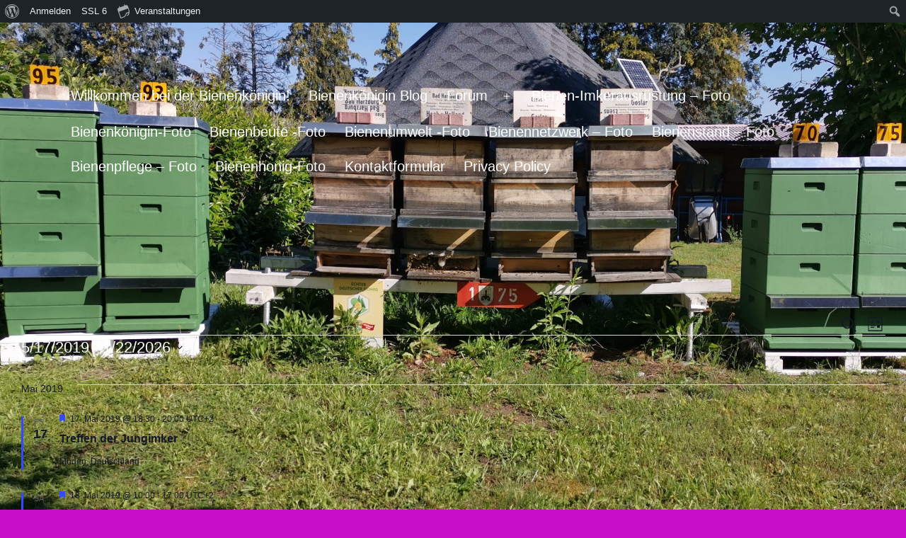

--- FILE ---
content_type: text/html; charset=UTF-8
request_url: https://1abieho.de/events/liste/?eventDisplay=past
body_size: 15256
content:
<!doctype html><html lang="de" ><head><meta charset="UTF-8" /><meta name="viewport" content="width=device-width, initial-scale=1.0" /><meta name='robots' content='index, follow, max-image-preview:large, max-snippet:-1, max-video-preview:-1' /><link media="all" href="https://1abieho.de/wp-content/cache/autoptimize/css/autoptimize_b1588191cba9926ec97b39b85fd90ceb.css" rel="stylesheet"><link media="print" href="https://1abieho.de/wp-content/cache/autoptimize/css/autoptimize_9c900892739fe6dcd4c088c15818dc7d.css" rel="stylesheet"><title>Vergangene Veranstaltungen aus 18. Mai 2019 &#8211; 17. Mai 2019 &#8211; _Bienenkoenigin</title><link rel="canonical" href="https://1abieho.de/events/" class="yoast-seo-meta-tag" /><meta property="og:locale" content="de_DE" class="yoast-seo-meta-tag" /><meta property="og:type" content="website" class="yoast-seo-meta-tag" /><meta property="og:title" content="Veranstaltungen Archiv - _Bienenkoenigin" class="yoast-seo-meta-tag" /><meta property="og:url" content="https://1abieho.de/events/" class="yoast-seo-meta-tag" /><meta property="og:site_name" content="_Bienenkoenigin" class="yoast-seo-meta-tag" /><meta name="twitter:card" content="summary_large_image" class="yoast-seo-meta-tag" /><meta name="twitter:site" content="@Bienenknigin1" class="yoast-seo-meta-tag" /> <script type="application/ld+json" class="yoast-schema-graph">{"@context":"https://schema.org","@graph":[{"@type":"CollectionPage","@id":"https://1abieho.de/events/","url":"https://1abieho.de/events/","name":"Veranstaltungen Archiv - _Bienenkoenigin","isPartOf":{"@id":"https://1abieho.de/#website"},"breadcrumb":{"@id":"https://1abieho.de/events/#breadcrumb"},"inLanguage":"de"},{"@type":"BreadcrumbList","@id":"https://1abieho.de/events/#breadcrumb","itemListElement":[{"@type":"ListItem","position":1,"name":"Startseite","item":"https://1abieho.de/"},{"@type":"ListItem","position":2,"name":"Veranstaltungen"}]},{"@type":"WebSite","@id":"https://1abieho.de/#website","url":"https://1abieho.de/","name":"_Bienenkoenigin","description":"Alles aus der Welt meiner Bienen auf www.1abieho.de","publisher":{"@id":"https://1abieho.de/#organization"},"potentialAction":[{"@type":"SearchAction","target":{"@type":"EntryPoint","urlTemplate":"https://1abieho.de/?s={search_term_string}"},"query-input":{"@type":"PropertyValueSpecification","valueRequired":true,"valueName":"search_term_string"}}],"inLanguage":"de"},{"@type":"Organization","@id":"https://1abieho.de/#organization","name":"_Bienenkoenigin","url":"https://1abieho.de/","logo":{"@type":"ImageObject","inLanguage":"de","@id":"https://1abieho.de/#/schema/logo/image/","url":"https://1abieho.de/wp-content/uploads/2019/03/cropped-cropped-IMG_6623.jpg","contentUrl":"https://1abieho.de/wp-content/uploads/2019/03/cropped-cropped-IMG_6623.jpg","width":512,"height":433,"caption":"_Bienenkoenigin"},"image":{"@id":"https://1abieho.de/#/schema/logo/image/"},"sameAs":["https://x.com/Bienenknigin1","https://www.instagram.com/_bienenkoenigin/"]}]}</script> <link rel="alternate" type="application/rss+xml" title="_Bienenkoenigin &raquo; Feed" href="https://1abieho.de/feed/" /><link rel="alternate" type="application/rss+xml" title="_Bienenkoenigin &raquo; Kommentar-Feed" href="https://1abieho.de/comments/feed/" /><link rel="alternate" type="text/calendar" title="_Bienenkoenigin &raquo; iCal Feed" href="https://1abieho.de/events/?ical=1" /><link rel="alternate" type="application/rss+xml" title="_Bienenkoenigin &raquo; Veranstaltungen-Feed" href="https://1abieho.de/events/feed/" /> <script type="text/javascript">var ajaxurl = 'https://1abieho.de/wp-admin/admin-ajax.php';</script> <link rel='stylesheet' id='wpo_min-header-0-css' href='https://1abieho.de/wp-content/cache/wpo-minify/1768955825/assets/wpo-minify-header-bb637033.min.css' media='all' /><link rel='stylesheet' id='wpo_min-header-1-css' href='https://1abieho.de/wp-content/cache/wpo-minify/1768955825/assets/wpo-minify-header-8d181664.min.css' media='print' /><link rel='stylesheet' id='wpo_min-header-2-css' href='https://1abieho.de/wp-content/cache/wpo-minify/1768955825/assets/wpo-minify-header-c7454082.min.css' media='all' /> <script id="wpo_min-header-2-js-extra">var photocrati_ajax = {"url":"https://1abieho.de/index.php?photocrati_ajax=1","rest_url":"https://1abieho.de/wp-json/","wp_home_url":"https://1abieho.de","wp_site_url":"https://1abieho.de","wp_root_url":"https://1abieho.de","wp_plugins_url":"https://1abieho.de/wp-content/plugins","wp_content_url":"https://1abieho.de/wp-content","wp_includes_url":"https://1abieho.de/wp-includes/","ngg_param_slug":"nggallery","rest_nonce":"68060ee9b9"};
//# sourceURL=wpo_min-header-2-js-extra</script> <link rel="https://api.w.org/" href="https://1abieho.de/wp-json/" /><link rel="EditURI" type="application/rsd+xml" title="RSD" href="https://1abieho.de/xmlrpc.php?rsd" /><meta name="generator" content="WordPress 6.9" /> <script type="text/javascript">var ajaxurl = 'https://1abieho.de/wp-admin/admin-ajax.php';</script> <meta name="tec-api-version" content="v1"><meta name="tec-api-origin" content="https://1abieho.de"><link rel="alternate" href="https://1abieho.de/wp-json/tribe/events/v1/" /><style id="custom-background-css">body.custom-background { background-color: #c90ec9; background-image: url("https://1abieho.de/wp-content/uploads/2022/09/IMG_20220603_130429_637-scaled.jpg"); background-position: left top; background-size: cover; background-repeat: no-repeat; background-attachment: fixed; }</style><link rel="icon" href="https://1abieho.de/wp-content/uploads/2019/03/cropped-IMG_6623-150x150.jpg" sizes="32x32" /><link rel="icon" href="https://1abieho.de/wp-content/uploads/2019/03/cropped-IMG_6623-300x300.jpg" sizes="192x192" /><link rel="apple-touch-icon" href="https://1abieho.de/wp-content/uploads/2019/03/cropped-IMG_6623-300x300.jpg" /><meta name="msapplication-TileImage" content="https://1abieho.de/wp-content/uploads/2019/03/cropped-IMG_6623-300x300.jpg" /></head><body class="bp-nouveau archive post-type-archive post-type-archive-tribe_events admin-bar no-customize-support custom-background wp-embed-responsive wp-theme-twentytwentyone tribe-events-page-template tribe-theme-twentytwentyone tribe-no-js tribe-filter-live is-dark-theme no-js hfeed has-main-navigation"><div id="wpadminbar" class="nojq nojs"><div class="quicklinks" id="wp-toolbar" role="navigation" aria-label="Werkzeugleiste"><ul role='menu' id='wp-admin-bar-root-default' class="ab-top-menu"><li role='group' id='wp-admin-bar-wp-logo' class="menupop"><div class="ab-item ab-empty-item" tabindex="0" role="menuitem" aria-expanded="false"><span class="ab-icon" aria-hidden="true"></span><span class="screen-reader-text">Über WordPress</span></div><div class="ab-sub-wrapper"><ul role='menu' id='wp-admin-bar-wp-logo-external' class="ab-sub-secondary ab-submenu"><li role='group' id='wp-admin-bar-wporg'><a class='ab-item' role="menuitem" href='https://de.wordpress.org/'>WordPress.org</a></li><li role='group' id='wp-admin-bar-documentation'><a class='ab-item' role="menuitem" href='https://wordpress.org/documentation/'>Dokumentation (engl.)</a></li><li role='group' id='wp-admin-bar-learn'><a class='ab-item' role="menuitem" href='https://learn.wordpress.org/?locale=de_DE'>Learn WordPress</a></li><li role='group' id='wp-admin-bar-support-forums'><a class='ab-item' role="menuitem" href='https://de.wordpress.org/support/'>Support</a></li><li role='group' id='wp-admin-bar-feedback'><a class='ab-item' role="menuitem" href='https://wordpress.org/support/forum/requests-and-feedback/'>Feedback</a></li></ul></div></li><li role='group' id='wp-admin-bar-bp-login'><a class='ab-item' role="menuitem" href='https://1abieho.de/wp-login.php?redirect_to=https%3A%2F%2F1abieho.de%2Fevents%2Fliste%2F%3FeventDisplay%3Dpast'>Anmelden</a></li><li role='group' id='wp-admin-bar-wple-ssl-health'><a class='ab-item' role="menuitem" href='https://1abieho.de/wp-admin/admin.php?page=wp_encryption_ssl_health' title='SSL Health'>SSL <span class="ab-label">6</span></a></li><li role='group' id='wp-admin-bar-tribe-events' class="menupop"><a class='ab-item' role="menuitem" aria-expanded="false" href='https://1abieho.de/events/'><div id="tec-events-ab-icon" class="ab-item tec-events-logo svg"></div>Veranstaltungen</a><div class="ab-sub-wrapper"><ul role='menu' id='wp-admin-bar-tribe-events-group' class="ab-submenu"><li role='group' id='wp-admin-bar-tribe-events-view-calendar'><a class='ab-item' role="menuitem" href='https://1abieho.de/events/'>Kalender anzeigen</a></li></ul></div></li></ul><ul role='menu' id='wp-admin-bar-top-secondary' class="ab-top-secondary ab-top-menu"><li role='group' id='wp-admin-bar-search' class="admin-bar-search"><div class="ab-item ab-empty-item" tabindex="-1" role="menuitem"><form action="https://1abieho.de/" method="get" id="adminbarsearch"><input class="adminbar-input" name="s" id="adminbar-search" type="text" value="" maxlength="150" /><label for="adminbar-search" class="screen-reader-text">Suchen</label><input type="submit" class="adminbar-button" value="Suchen" /></form></div></li></ul></div></div> <script type="text/javascript" id="bbp-swap-no-js-body-class">document.body.className = document.body.className.replace( 'bbp-no-js', 'bbp-js' );</script> <div id="page" class="site"> <a class="skip-link screen-reader-text" href="#content"> Zum Inhalt springen </a><header id="masthead" class="site-header has-menu"><div class="site-branding"><p class="screen-reader-text"><a href="https://1abieho.de/" rel="home">_Bienenkoenigin</a></p></div><nav id="site-navigation" class="primary-navigation" aria-label="Primäres Menü"><div class="menu-button-container"> <button id="primary-mobile-menu" class="button" aria-controls="primary-menu-list" aria-expanded="false"> <span class="dropdown-icon open">Menü <svg class="svg-icon" width="24" height="24" aria-hidden="true" role="img" focusable="false" viewBox="0 0 24 24" fill="none" xmlns="http://www.w3.org/2000/svg"><path fill-rule="evenodd" clip-rule="evenodd" d="M4.5 6H19.5V7.5H4.5V6ZM4.5 12H19.5V13.5H4.5V12ZM19.5 18H4.5V19.5H19.5V18Z" fill="currentColor"/></svg> </span> <span class="dropdown-icon close">Schließen <svg class="svg-icon" width="24" height="24" aria-hidden="true" role="img" focusable="false" viewBox="0 0 24 24" fill="none" xmlns="http://www.w3.org/2000/svg"><path fill-rule="evenodd" clip-rule="evenodd" d="M12 10.9394L5.53033 4.46973L4.46967 5.53039L10.9393 12.0001L4.46967 18.4697L5.53033 19.5304L12 13.0607L18.4697 19.5304L19.5303 18.4697L13.0607 12.0001L19.5303 5.53039L18.4697 4.46973L12 10.9394Z" fill="currentColor"/></svg> </span> </button></div><div class="primary-menu-container"><ul id="primary-menu-list" class="menu-wrapper"><li id="menu-item-222" class="menu-item menu-item-type-post_type menu-item-object-page menu-item-home menu-item-222"><a href="https://1abieho.de/">Willkommen bei der Bienenkönigin!</a></li><li id="menu-item-364" class="menu-item menu-item-type-post_type menu-item-object-page current_page_parent menu-item-364"><a href="https://1abieho.de/www-1abieho-de/hier-der-_bienenkoenigin-blog/">Bienenkönigin Blog</a></li><li id="menu-item-597" class="menu-item menu-item-type-post_type menu-item-object-page menu-item-has-children menu-item-597"><a target="_blank" href="https://1abieho.de/forum/">Forum</a><button class="sub-menu-toggle" aria-expanded="false" onClick="twentytwentyoneExpandSubMenu(this)"><span class="icon-plus"><svg class="svg-icon" width="18" height="18" aria-hidden="true" role="img" focusable="false" viewBox="0 0 24 24" fill="none" xmlns="http://www.w3.org/2000/svg"><path fill-rule="evenodd" clip-rule="evenodd" d="M18 11.2h-5.2V6h-1.6v5.2H6v1.6h5.2V18h1.6v-5.2H18z" fill="currentColor"/></svg></span><span class="icon-minus"><svg class="svg-icon" width="18" height="18" aria-hidden="true" role="img" focusable="false" viewBox="0 0 24 24" fill="none" xmlns="http://www.w3.org/2000/svg"><path fill-rule="evenodd" clip-rule="evenodd" d="M6 11h12v2H6z" fill="currentColor"/></svg></span><span class="screen-reader-text">Menü öffnen</span></button><ul class="sub-menu"><li id="menu-item-1599" class="menu-item menu-item-type-post_type menu-item-object-buddypress menu-item-1599"><a href="https://1abieho.de/mitglieder/">Mitglieder</a></li><li id="menu-item-1598" class="menu-item menu-item-type-post_type menu-item-object-buddypress menu-item-1598"><a href="https://1abieho.de/aktivitaet/">Aktivität</a></li></ul></li><li id="menu-item-516" class="menu-item menu-item-type-post_type menu-item-object-page menu-item-516"><a href="https://1abieho.de/www-1abieho-de/bienen-imkerausruestung/">Bienen-Imkerausrüstung &#8211; Foto</a></li><li id="menu-item-366" class="menu-item menu-item-type-post_type menu-item-object-page menu-item-366"><a href="https://1abieho.de/www-1abieho-de/bienenkoenigin-3/">Bienenkönigin-Foto</a></li><li id="menu-item-372" class="menu-item menu-item-type-post_type menu-item-object-page menu-item-372"><a href="https://1abieho.de/www-1abieho-de/bienenbeute/">Bienenbeute -Foto</a></li><li id="menu-item-367" class="menu-item menu-item-type-post_type menu-item-object-page menu-item-367"><a href="https://1abieho.de/www-1abieho-de/bienenumwelt/">Bienenumwelt -Foto</a></li><li id="menu-item-369" class="menu-item menu-item-type-post_type menu-item-object-page menu-item-369"><a href="https://1abieho.de/www-1abieho-de/bienennetzwerk/">Bienennetzwerk &#8211; Foto</a></li><li id="menu-item-370" class="menu-item menu-item-type-post_type menu-item-object-page menu-item-370"><a href="https://1abieho.de/www-1abieho-de/bienenstand/">Bienenstand &#8211; Foto</a></li><li id="menu-item-371" class="menu-item menu-item-type-post_type menu-item-object-page menu-item-371"><a href="https://1abieho.de/www-1abieho-de/bienenpflege/">Bienenpflege &#8211; Foto</a></li><li id="menu-item-596" class="menu-item menu-item-type-post_type menu-item-object-page menu-item-596"><a href="https://1abieho.de/www-1abieho-de/bienenhonig-foto/">Bienenhonig-Foto</a></li><li id="menu-item-365" class="menu-item menu-item-type-post_type menu-item-object-page menu-item-365"><a href="https://1abieho.de/www-1abieho-de/kontaktformular-z-b-fuer-deine-anregungen/">Kontaktformular</a></li><li id="menu-item-368" class="menu-item menu-item-type-post_type menu-item-object-page menu-item-privacy-policy menu-item-368"><a rel="privacy-policy" href="https://1abieho.de/www-1abieho-de/bienenumwelt/privacy-policy/">Privacy Policy</a></li></ul></div></nav></header><div id="content" class="site-content"><div id="primary" class="content-area"><main id="main" class="site-main"><div
 class="tribe-common tribe-events tribe-events-view tribe-events-view--list" 	data-js="tribe-events-view"
 data-view-rest-url="https://1abieho.de/wp-json/tribe/views/v2/html"
 data-view-rest-method="GET"
 data-view-manage-url="1"
 data-view-breakpoint-pointer="534461a7-7c86-4b87-bc33-29becda45f00"
 role="main"><section class="tribe-common-l-container tribe-events-l-container"><div
 class="tribe-events-view-loader tribe-common-a11y-hidden"
 role="alert"
 aria-live="polite"
> <span class="tribe-events-view-loader__text tribe-common-a11y-visual-hide"> 2 Veranstaltungen gefunden. </span><div class="tribe-events-view-loader__dots tribe-common-c-loader"> <svg
 class="tribe-common-c-svgicon tribe-common-c-svgicon--dot tribe-common-c-loader__dot tribe-common-c-loader__dot--first" 	aria-hidden="true"
 viewBox="0 0 15 15"
 xmlns="http://www.w3.org/2000/svg"
> <circle cx="7.5" cy="7.5" r="7.5"/> </svg> <svg
 class="tribe-common-c-svgicon tribe-common-c-svgicon--dot tribe-common-c-loader__dot tribe-common-c-loader__dot--second" 	aria-hidden="true"
 viewBox="0 0 15 15"
 xmlns="http://www.w3.org/2000/svg"
> <circle cx="7.5" cy="7.5" r="7.5"/> </svg> <svg
 class="tribe-common-c-svgicon tribe-common-c-svgicon--dot tribe-common-c-loader__dot tribe-common-c-loader__dot--third" 	aria-hidden="true"
 viewBox="0 0 15 15"
 xmlns="http://www.w3.org/2000/svg"
> <circle cx="7.5" cy="7.5" r="7.5"/> </svg></div></div> <script type="application/ld+json">[{"@context":"http://schema.org","@type":"Event","name":"Treffen der Jungimker","description":"&lt;p&gt;Treffen der Jungimker - Imkerverein Meinersen&lt;/p&gt;\\n","url":"https://1abieho.de/event/treffen-der-jungimker/","eventAttendanceMode":"https://schema.org/OfflineEventAttendanceMode","eventStatus":"https://schema.org/EventScheduled","startDate":"2019-05-17T18:30:00+02:00","endDate":"2019-05-17T20:00:00+02:00","location":{"@type":"Place","name":"Ohne Titel","description":"","url":"","address":{"@type":"PostalAddress","addressLocality":"M\u00fcden","addressCountry":"Deutschland"},"telephone":"","sameAs":""},"organizer":{"@type":"Person","name":"Imkerverein Meinersen","description":"","url":"","telephone":"","email":"","sameAs":""},"performer":"Organization"},{"@context":"http://schema.org","@type":"Event","name":"Info &#8211; Honiglehrgang weitere Praxis","description":"&lt;p&gt;Honiglehrgang weitere Praxis - Imkerverein Meinersen &nbsp; &nbsp;&lt;/p&gt;\\n","url":"https://1abieho.de/event/info-honiglehrgang-weitere-praxis/","eventAttendanceMode":"https://schema.org/OfflineEventAttendanceMode","eventStatus":"https://schema.org/EventScheduled","startDate":"2019-05-18T10:00:00+02:00","endDate":"2019-05-18T17:00:00+02:00","location":{"@type":"Place","name":"Wesendorf","description":"","url":"","address":{"@type":"PostalAddress","addressLocality":"Wesendorf"},"telephone":"","sameAs":""},"organizer":{"@type":"Person","name":"Imkerverein Meinersen","description":"","url":"","telephone":"","email":"","sameAs":""},"performer":"Organization"}]</script> <script data-js="tribe-events-view-data" type="application/json">{"slug":"list","prev_url":"","next_url":"https:\/\/1abieho.de\/events\/liste\/","view_class":"Tribe\\Events\\Views\\V2\\Views\\List_View","view_slug":"list","view_label":"Liste","title":"Veranstaltungen Archiv - _Bienenkoenigin","events":[489,497],"url":"https:\/\/1abieho.de\/events\/liste\/?eventDisplay=past","url_event_date":false,"bar":{"keyword":"","date":""},"today":"2026-01-22 00:00:00","now":"2026-01-22 21:01:29","home_url":"https:\/\/1abieho.de","rest_url":"https:\/\/1abieho.de\/wp-json\/tribe\/views\/v2\/html","rest_method":"GET","rest_nonce":"","should_manage_url":true,"today_url":"https:\/\/1abieho.de\/events\/liste\/","today_title":"Klicke, um das heutige Datum auszuw\u00e4hlen","today_label":"Heute","prev_label":"","next_label":"","date_formats":{"compact":"n\/j\/Y","month_and_year_compact":"n\/j\/Y","month_and_year":"F Y","time_range_separator":" - ","date_time_separator":" @ "},"messages":[],"start_of_week":"1","header_title":"","header_title_element":"h1","content_title":"","breadcrumbs":[],"backlink":false,"before_events":"","after_events":"\n<!--\nThis calendar is powered by The Events Calendar.\nhttp:\/\/evnt.is\/18wn\n-->\n","display_events_bar":true,"disable_event_search":false,"live_refresh":true,"ical":{"display_link":true,"link":{"url":"https:\/\/1abieho.de\/events\/liste\/?eventDisplay=past&#038;ical=1","text":"Veranstaltungen als iCal exportieren","title":"Diese Funktion verwenden, um Kalenderdaten mit Google Kalender, Apple iCal und kompatiblen Apps zu teilen"}},"container_classes":["tribe-common","tribe-events","tribe-events-view","tribe-events-view--list"],"container_data":[],"is_past":true,"breakpoints":{"xsmall":500,"medium":768,"full":960},"breakpoint_pointer":"534461a7-7c86-4b87-bc33-29becda45f00","is_initial_load":true,"public_views":{"list":{"view_class":"Tribe\\Events\\Views\\V2\\Views\\List_View","view_url":"https:\/\/1abieho.de\/events\/liste\/","view_label":"Liste","aria_label":"Zeige Veranstaltungen in der Liste Ansicht"},"month":{"view_class":"Tribe\\Events\\Views\\V2\\Views\\Month_View","view_url":"https:\/\/1abieho.de\/events\/monat\/","view_label":"Monat","aria_label":"Zeige Veranstaltungen in der Monat Ansicht"},"day":{"view_class":"Tribe\\Events\\Views\\V2\\Views\\Day_View","view_url":"https:\/\/1abieho.de\/events\/heute\/","view_label":"Tag","aria_label":"Zeige Veranstaltungen in der Tag Ansicht"}},"show_latest_past":true,"past":false,"show_now":false,"now_label":"Heute","now_label_mobile":"Heute","show_end":true,"selected_start_datetime":"2019-05-17","selected_start_date_mobile":"5\/17\/2019","selected_start_date_label":"17. Mai 2019","selected_end_datetime":"2026-01-22","selected_end_date_mobile":"1\/22\/2026","selected_end_date_label":"Heute","datepicker_date":"5\/17\/2019","subscribe_links":{"gcal":{"label":"Google Kalender","single_label":"Zu Google Kalender hinzuf\u00fcgen","visible":true,"block_slug":"hasGoogleCalendar"},"ical":{"label":"iCalendar","single_label":"Zu iCalendar hinzuf\u00fcgen","visible":true,"block_slug":"hasiCal"},"outlook-365":{"label":"Outlook 365","single_label":"Outlook 365","visible":true,"block_slug":"hasOutlook365"},"outlook-live":{"label":"Outlook Live","single_label":"Outlook Live","visible":true,"block_slug":"hasOutlookLive"},"ics":{"label":".ics-Datei exportieren","single_label":".ics-Datei exportieren","visible":true,"block_slug":null},"outlook-ics":{"label":"Exportiere Outlook .ics Datei","single_label":"Exportiere Outlook .ics Datei","visible":true,"block_slug":null}},"_context":{"slug":"list"},"text":"Wird geladen\u00a0\u2026","classes":["tribe-common-c-loader__dot","tribe-common-c-loader__dot--third"]}</script> <header  class="tribe-events-header tribe-events-header--has-event-search" ><div
 class="tribe-events-header__events-bar tribe-events-c-events-bar tribe-events-c-events-bar--border" 	data-js="tribe-events-events-bar"
><h2 class="tribe-common-a11y-visual-hide"> Veranstaltungen Suche und Ansichten, Navigation</h2> <button
 class="tribe-events-c-events-bar__search-button"
 aria-controls="tribe-events-search-container"
 aria-expanded="false"
 data-js="tribe-events-search-button"
> <svg
 class="tribe-common-c-svgicon tribe-common-c-svgicon--search tribe-events-c-events-bar__search-button-icon-svg" 	aria-hidden="true"
 viewBox="0 0 16 16"
 xmlns="http://www.w3.org/2000/svg"
> <path fill-rule="evenodd" clip-rule="evenodd" d="M11.164 10.133L16 14.97 14.969 16l-4.836-4.836a6.225 6.225 0 01-3.875 1.352 6.24 6.24 0 01-4.427-1.832A6.272 6.272 0 010 6.258 6.24 6.24 0 011.831 1.83 6.272 6.272 0 016.258 0c1.67 0 3.235.658 4.426 1.831a6.272 6.272 0 011.832 4.427c0 1.422-.48 2.773-1.352 3.875zM6.258 1.458c-1.28 0-2.49.498-3.396 1.404-1.866 1.867-1.866 4.925 0 6.791a4.774 4.774 0 003.396 1.405c1.28 0 2.489-.498 3.395-1.405 1.867-1.866 1.867-4.924 0-6.79a4.774 4.774 0 00-3.395-1.405z"/> </svg> <span class="tribe-events-c-events-bar__search-button-text tribe-common-a11y-visual-hide"> Suche </span> </button><div
 class="tribe-events-c-events-bar__search-container"
 id="tribe-events-search-container"
 data-js="tribe-events-search-container"
 ><div
 class="tribe-events-c-events-bar__search"
 id="tribe-events-events-bar-search"
 data-js="tribe-events-events-bar-search"
><form
 class="tribe-events-c-search tribe-events-c-events-bar__search-form"
 method="get"
 data-js="tribe-events-view-form"
 role="search"
 > <input type="hidden" name="tribe-events-views[url]" value="https://1abieho.de/events/liste/?eventDisplay=past" /><div class="tribe-events-c-search__input-group"><div
 class="tribe-common-form-control-text tribe-events-c-search__input-control tribe-events-c-search__input-control--keyword"
 data-js="tribe-events-events-bar-input-control"
> <label class="tribe-common-form-control-text__label" for="tribe-events-events-bar-keyword"> Bitte Schlüsselwort eingeben. Suche nach Veranstaltungen Schlüsselwort. </label> <input
 class="tribe-common-form-control-text__input tribe-events-c-search__input"
 data-js="tribe-events-events-bar-input-control-input"
 type="text"
 id="tribe-events-events-bar-keyword"
 name="tribe-events-views[tribe-bar-search]"
 value=""
 placeholder="Suche nach Veranstaltungen"
 aria-label="Bitte Schlüsselwort eingeben. Suche nach Veranstaltungen Schlüsselwort."
 /> <svg
 class="tribe-common-c-svgicon tribe-common-c-svgicon--search tribe-events-c-search__input-control-icon-svg" 	aria-hidden="true"
 viewBox="0 0 16 16"
 xmlns="http://www.w3.org/2000/svg"
> <path fill-rule="evenodd" clip-rule="evenodd" d="M11.164 10.133L16 14.97 14.969 16l-4.836-4.836a6.225 6.225 0 01-3.875 1.352 6.24 6.24 0 01-4.427-1.832A6.272 6.272 0 010 6.258 6.24 6.24 0 011.831 1.83 6.272 6.272 0 016.258 0c1.67 0 3.235.658 4.426 1.831a6.272 6.272 0 011.832 4.427c0 1.422-.48 2.773-1.352 3.875zM6.258 1.458c-1.28 0-2.49.498-3.396 1.404-1.866 1.867-1.866 4.925 0 6.791a4.774 4.774 0 003.396 1.405c1.28 0 2.489-.498 3.395-1.405 1.867-1.866 1.867-4.924 0-6.79a4.774 4.774 0 00-3.395-1.405z"/> </svg></div></div> <button
 class="tribe-common-c-btn tribe-events-c-search__button"
 type="submit"
 name="submit-bar"
> Suche Veranstaltungen</button></form></div></div><div class="tribe-events-c-events-bar__views"><h3 class="tribe-common-a11y-visual-hide"> Veranstaltung Ansichten-Navigation</h3><div  class="tribe-events-c-view-selector tribe-events-c-view-selector--labels tribe-events-c-view-selector--tabs"  data-js="tribe-events-view-selector"> <button
 class="tribe-events-c-view-selector__button tribe-common-c-btn__clear"
 data-js="tribe-events-view-selector-button"
 aria-current="true"
 aria-description="Kalenderansicht auswählen"
 > <span class="tribe-events-c-view-selector__button-icon"> <svg
 class="tribe-common-c-svgicon tribe-common-c-svgicon--list tribe-events-c-view-selector__button-icon-svg" 	aria-hidden="true"
 viewBox="0 0 19 19"
 xmlns="http://www.w3.org/2000/svg"
> <path fill-rule="evenodd" clip-rule="evenodd" d="M.451.432V17.6c0 .238.163.432.364.432H18.12c.2 0 .364-.194.364-.432V.432c0-.239-.163-.432-.364-.432H.815c-.2 0-.364.193-.364.432zm.993.81h16.024V3.56H1.444V1.24zM17.468 3.56H1.444v13.227h16.024V3.56z" class="tribe-common-c-svgicon__svg-fill"/> <g clip-path="url(#tribe-events-c-view-selector__button-icon-svg-0)" class="tribe-common-c-svgicon__svg-fill"> <path fill-rule="evenodd" clip-rule="evenodd" d="M11.831 4.912v1.825c0 .504.409.913.913.913h1.825a.913.913 0 00.912-.913V4.912A.913.913 0 0014.57 4h-1.825a.912.912 0 00-.913.912z"/> <path d="M8.028 7.66a.449.449 0 00.446-.448v-.364c0-.246-.2-.448-.446-.448h-4.13a.449.449 0 00-.447.448v.364c0 .246.201.448.447.448h4.13zM9.797 5.26a.449.449 0 00.447-.448v-.364c0-.246-.201-.448-.447-.448h-5.9a.449.449 0 00-.446.448v.364c0 .246.201.448.447.448h5.9z"/> </g> <g clip-path="url(#tribe-events-c-view-selector__button-icon-svg-1)" class="tribe-common-c-svgicon__svg-fill"> <path fill-rule="evenodd" clip-rule="evenodd" d="M11.831 10.912v1.825c0 .505.409.913.913.913h1.825a.913.913 0 00.912-.912v-1.825A.913.913 0 0014.57 10h-1.825a.912.912 0 00-.913.912z"/> <path d="M8.028 13.66a.449.449 0 00.446-.448v-.364c0-.246-.2-.448-.446-.448h-4.13a.449.449 0 00-.447.448v.364c0 .246.201.448.447.448h4.13zM9.797 11.26a.449.449 0 00.447-.448v-.364c0-.246-.201-.448-.447-.448h-5.9a.449.449 0 00-.446.448v.364c0 .246.201.448.447.448h5.9z"/> </g> <defs> <clipPath id="tribe-events-c-view-selector__button-icon-svg-0"> <path transform="translate(3.451 4)" d="M0 0h13v4H0z"/> </clipPath> <clipPath id="tribe-events-c-view-selector__button-icon-svg-1"> <path transform="translate(3.451 10)" d="M0 0h13v4H0z"/> </clipPath> </defs> </svg> </span> <span class="tribe-events-c-view-selector__button-text tribe-common-a11y-visual-hide"> Liste </span> <svg
 class="tribe-common-c-svgicon tribe-common-c-svgicon--caret-down tribe-events-c-view-selector__button-icon-caret-svg" 	aria-hidden="true"
 viewBox="0 0 10 7"
 xmlns="http://www.w3.org/2000/svg"
> <path fill-rule="evenodd" clip-rule="evenodd" d="M1.008.609L5 4.6 8.992.61l.958.958L5 6.517.05 1.566l.958-.958z" class="tribe-common-c-svgicon__svg-fill"/> </svg> </button><div
 class="tribe-events-c-view-selector__content"
 id="tribe-events-view-selector-content"
 data-js="tribe-events-view-selector-list-container"
><ul class="tribe-events-c-view-selector__list"><li
 class="tribe-events-c-view-selector__list-item tribe-events-c-view-selector__list-item--list tribe-events-c-view-selector__list-item--active" > <a
 href="https://1abieho.de/events/liste/"
 class="tribe-events-c-view-selector__list-item-link"
 data-js="tribe-events-view-link"
 aria-label="Zeige Veranstaltungen in der Liste Ansicht"
 aria-current="true"
 > <span class="tribe-events-c-view-selector__list-item-icon"> <svg
 class="tribe-common-c-svgicon tribe-common-c-svgicon--list tribe-events-c-view-selector__list-item-icon-svg" 	aria-hidden="true"
 viewBox="0 0 19 19"
 xmlns="http://www.w3.org/2000/svg"
> <path fill-rule="evenodd" clip-rule="evenodd" d="M.451.432V17.6c0 .238.163.432.364.432H18.12c.2 0 .364-.194.364-.432V.432c0-.239-.163-.432-.364-.432H.815c-.2 0-.364.193-.364.432zm.993.81h16.024V3.56H1.444V1.24zM17.468 3.56H1.444v13.227h16.024V3.56z" class="tribe-common-c-svgicon__svg-fill"/> <g clip-path="url(#tribe-events-c-view-selector__list-item-icon-svg-0)" class="tribe-common-c-svgicon__svg-fill"> <path fill-rule="evenodd" clip-rule="evenodd" d="M11.831 4.912v1.825c0 .504.409.913.913.913h1.825a.913.913 0 00.912-.913V4.912A.913.913 0 0014.57 4h-1.825a.912.912 0 00-.913.912z"/> <path d="M8.028 7.66a.449.449 0 00.446-.448v-.364c0-.246-.2-.448-.446-.448h-4.13a.449.449 0 00-.447.448v.364c0 .246.201.448.447.448h4.13zM9.797 5.26a.449.449 0 00.447-.448v-.364c0-.246-.201-.448-.447-.448h-5.9a.449.449 0 00-.446.448v.364c0 .246.201.448.447.448h5.9z"/> </g> <g clip-path="url(#tribe-events-c-view-selector__list-item-icon-svg-1)" class="tribe-common-c-svgicon__svg-fill"> <path fill-rule="evenodd" clip-rule="evenodd" d="M11.831 10.912v1.825c0 .505.409.913.913.913h1.825a.913.913 0 00.912-.912v-1.825A.913.913 0 0014.57 10h-1.825a.912.912 0 00-.913.912z"/> <path d="M8.028 13.66a.449.449 0 00.446-.448v-.364c0-.246-.2-.448-.446-.448h-4.13a.449.449 0 00-.447.448v.364c0 .246.201.448.447.448h4.13zM9.797 11.26a.449.449 0 00.447-.448v-.364c0-.246-.201-.448-.447-.448h-5.9a.449.449 0 00-.446.448v.364c0 .246.201.448.447.448h5.9z"/> </g> <defs> <clipPath id="tribe-events-c-view-selector__list-item-icon-svg-0"> <path transform="translate(3.451 4)" d="M0 0h13v4H0z"/> </clipPath> <clipPath id="tribe-events-c-view-selector__list-item-icon-svg-1"> <path transform="translate(3.451 10)" d="M0 0h13v4H0z"/> </clipPath> </defs> </svg> </span> <span class="tribe-events-c-view-selector__list-item-text"> Liste </span> </a></li><li
 class="tribe-events-c-view-selector__list-item tribe-events-c-view-selector__list-item--month" > <a
 href="https://1abieho.de/events/monat/"
 class="tribe-events-c-view-selector__list-item-link"
 data-js="tribe-events-view-link"
 aria-label="Zeige Veranstaltungen in der Monat Ansicht"
 > <span class="tribe-events-c-view-selector__list-item-icon"> <svg
 class="tribe-common-c-svgicon tribe-common-c-svgicon--month tribe-events-c-view-selector__list-item-icon-svg" 	aria-hidden="true"
 viewBox="0 0 18 19"
 xmlns="http://www.w3.org/2000/svg"
> <path fill-rule="evenodd" clip-rule="evenodd" d="M0 .991v17.04c0 .236.162.428.361.428h17.175c.2 0 .361-.192.361-.429V.991c0-.237-.162-.428-.361-.428H.36C.161.563 0 .754 0 .99zm.985.803H16.89v2.301H.985v-2.3zM16.89 5.223H.985v12H16.89v-12zM6.31 7.366v.857c0 .237.192.429.429.429h.857a.429.429 0 00.428-.429v-.857a.429.429 0 00-.428-.429H6.74a.429.429 0 00-.429.429zm3.429.857v-.857c0-.237.191-.429.428-.429h.857c.237 0 .429.192.429.429v.857a.429.429 0 01-.429.429h-.857a.429.429 0 01-.428-.429zm3.428-.857v.857c0 .237.192.429.429.429h.857a.429.429 0 00.428-.429v-.857a.429.429 0 00-.428-.429h-.857a.429.429 0 00-.429.429zm-6.857 4.286v-.858c0-.236.192-.428.429-.428h.857c.236 0 .428.192.428.428v.858a.429.429 0 01-.428.428H6.74a.429.429 0 01-.429-.428zm3.429-.858v.858c0 .236.191.428.428.428h.857a.429.429 0 00.429-.428v-.858a.429.429 0 00-.429-.428h-.857a.428.428 0 00-.428.428zm3.428.858v-.858c0-.236.192-.428.429-.428h.857c.236 0 .428.192.428.428v.858a.429.429 0 01-.428.428h-.857a.429.429 0 01-.429-.428zm-10.286-.858v.858c0 .236.192.428.429.428h.857a.429.429 0 00.429-.428v-.858a.429.429 0 00-.429-.428h-.857a.429.429 0 00-.429.428zm0 4.286v-.857c0-.237.192-.429.429-.429h.857c.237 0 .429.192.429.429v.857a.429.429 0 01-.429.429h-.857a.429.429 0 01-.429-.429zm3.429-.857v.857c0 .237.192.429.429.429h.857a.429.429 0 00.428-.429v-.857a.429.429 0 00-.428-.429H6.74a.429.429 0 00-.429.429zm3.429.857v-.857c0-.237.191-.429.428-.429h.857c.237 0 .429.192.429.429v.857a.429.429 0 01-.429.429h-.857a.429.429 0 01-.428-.429z" class="tribe-common-c-svgicon__svg-fill"/> </svg> </span> <span class="tribe-events-c-view-selector__list-item-text"> Monat </span> </a></li><li
 class="tribe-events-c-view-selector__list-item tribe-events-c-view-selector__list-item--day" > <a
 href="https://1abieho.de/events/heute/"
 class="tribe-events-c-view-selector__list-item-link"
 data-js="tribe-events-view-link"
 aria-label="Zeige Veranstaltungen in der Tag Ansicht"
 > <span class="tribe-events-c-view-selector__list-item-icon"> <svg
 class="tribe-common-c-svgicon tribe-common-c-svgicon--day tribe-events-c-view-selector__list-item-icon-svg" 	aria-hidden="true"
 viewBox="0 0 19 18"
 xmlns="http://www.w3.org/2000/svg"
> <path fill-rule="evenodd" clip-rule="evenodd" d="M.363 17.569V.43C.363.193.526 0 .726 0H18c.201 0 .364.193.364.431V17.57c0 .238-.163.431-.364.431H.726c-.2 0-.363-.193-.363-.431zm16.985-16.33H1.354v2.314h15.994V1.24zM1.354 4.688h15.994v12.07H1.354V4.687zm11.164 9.265v-1.498c0-.413.335-.748.748-.748h1.498c.413 0 .748.335.748.748v1.498a.749.749 0 01-.748.748h-1.498a.749.749 0 01-.748-.748z" class="tribe-common-c-svgicon__svg-fill"/> </svg> </span> <span class="tribe-events-c-view-selector__list-item-text"> Tag </span> </a></li></ul></div></div></div></div><div class="tribe-events-header__content-title"><h1 class="screen-reader-text tec-a11y-title-hidden">Veranstaltungen</h1></div><div class="tribe-events-c-top-bar tribe-events-header__top-bar"><nav class="tribe-events-c-top-bar__nav tribe-common-a11y-hidden" aria-label="Top Veranstaltungen list pagination"><ul class="tribe-events-c-top-bar__nav-list"><li class="tribe-events-c-top-bar__nav-list-item"> <button
 class="tribe-common-c-btn-icon tribe-common-c-btn-icon--caret-left tribe-events-c-top-bar__nav-link tribe-events-c-top-bar__nav-link--prev"
 aria-label="Vorherige Veranstaltungen"
 title="Vorherige Veranstaltungen"
 disabled
 > <svg
 class="tribe-common-c-svgicon tribe-common-c-svgicon--caret-left tribe-common-c-btn-icon__icon-svg tribe-events-c-top-bar__nav-link-icon-svg" 	aria-hidden="true"
 viewBox="0 0 10 16"
 xmlns="http://www.w3.org/2000/svg"
> <path d="M9.7 14.4l-1.5 1.5L.3 8 8.2.1l1.5 1.5L3.3 8l6.4 6.4z"/> </svg> </button></li><li class="tribe-events-c-top-bar__nav-list-item"> <a
 href="https://1abieho.de/events/liste/"
 class="tribe-common-c-btn-icon tribe-common-c-btn-icon--caret-right tribe-events-c-top-bar__nav-link tribe-events-c-top-bar__nav-link--next"
 aria-label="Nächste Veranstaltungen"
 title="Nächste Veranstaltungen"
 data-js="tribe-events-view-link"
 > <svg
 class="tribe-common-c-svgicon tribe-common-c-svgicon--caret-right tribe-common-c-btn-icon__icon-svg tribe-events-c-top-bar__nav-link-icon-svg" 	aria-hidden="true"
 viewBox="0 0 10 16"
 xmlns="http://www.w3.org/2000/svg"
> <path d="M.3 1.6L1.8.1 9.7 8l-7.9 7.9-1.5-1.5L6.7 8 .3 1.6z"/> </svg> </a></li></ul></nav> <a
 href="https://1abieho.de/events/liste/"
 class="tribe-common-c-btn-border-small tribe-events-c-top-bar__today-button tribe-common-a11y-hidden"
 data-js="tribe-events-view-link"
 aria-description="Klicke, um das heutige Datum auszuwählen"
> Heute</a><div class="tribe-events-c-top-bar__datepicker"> <button
 class="tribe-common-c-btn__clear tribe-common-h3 tribe-common-h--alt tribe-events-c-top-bar__datepicker-button"
 data-js="tribe-events-top-bar-datepicker-button"
 type="button"
 aria-description="Klicke zum Umschalten des Datumwählers"
 > <time
 datetime="2019-05-17"
 class="tribe-events-c-top-bar__datepicker-time"
 > <span class="tribe-events-c-top-bar__datepicker-mobile"> 5/17/2019 </span> <span class="tribe-events-c-top-bar__datepicker-desktop tribe-common-a11y-hidden"> 17. Mai 2019 </span> </time> <span class="tribe-events-c-top-bar__datepicker-separator"> - </span> <time
 datetime="2026-01-22"
 class="tribe-events-c-top-bar__datepicker-time"
 > <span class="tribe-events-c-top-bar__datepicker-mobile"> 1/22/2026 </span> <span class="tribe-events-c-top-bar__datepicker-desktop tribe-common-a11y-hidden"> Heute </span> </time> <svg
 class="tribe-common-c-svgicon tribe-common-c-svgicon--caret-down tribe-events-c-top-bar__datepicker-button-icon-svg" 	aria-hidden="true"
 viewBox="0 0 10 7"
 xmlns="http://www.w3.org/2000/svg"
> <path fill-rule="evenodd" clip-rule="evenodd" d="M1.008.609L5 4.6 8.992.61l.958.958L5 6.517.05 1.566l.958-.958z" class="tribe-common-c-svgicon__svg-fill"/> </svg> </button> <label
 class="tribe-events-c-top-bar__datepicker-label tribe-common-a11y-visual-hide"
 for="tribe-events-top-bar-date"
 > Datum wählen. </label> <input
 type="text"
 class="tribe-events-c-top-bar__datepicker-input tribe-common-a11y-visual-hide"
 data-js="tribe-events-top-bar-date"
 id="tribe-events-top-bar-date"
 name="tribe-events-views[tribe-bar-date]"
 value="5/17/2019"
 tabindex="-1"
 autocomplete="off"
 readonly="readonly"
 /><div class="tribe-events-c-top-bar__datepicker-container" data-js="tribe-events-top-bar-datepicker-container"></div> <template class="tribe-events-c-top-bar__datepicker-template-prev-icon"> <svg
 class="tribe-common-c-svgicon tribe-common-c-svgicon--caret-left tribe-events-c-top-bar__datepicker-nav-icon-svg" 	aria-hidden="true"
 viewBox="0 0 10 16"
 xmlns="http://www.w3.org/2000/svg"
> <path d="M9.7 14.4l-1.5 1.5L.3 8 8.2.1l1.5 1.5L3.3 8l6.4 6.4z"/> </svg> </template> <template class="tribe-events-c-top-bar__datepicker-template-next-icon"> <svg
 class="tribe-common-c-svgicon tribe-common-c-svgicon--caret-right tribe-events-c-top-bar__datepicker-nav-icon-svg" 	aria-hidden="true"
 viewBox="0 0 10 16"
 xmlns="http://www.w3.org/2000/svg"
> <path d="M.3 1.6L1.8.1 9.7 8l-7.9 7.9-1.5-1.5L6.7 8 .3 1.6z"/> </svg> </template></div><div class="tribe-events-c-top-bar__actions tribe-common-a11y-hidden"></div></div></header><ul
 class="tribe-events-calendar-list"
 aria-label="
 Liste der Veranstaltungen			"
 ><li class="tribe-events-calendar-list__month-separator"><h3> <time
 class="tribe-events-calendar-list__month-separator-text tribe-common-h7 tribe-common-h6--min-medium tribe-common-h--alt"
 > Mai 2019 </time></h3></li><li  class="tribe-common-g-row tribe-events-calendar-list__event-row tribe-events-calendar-list__event-row--featured" ><div  class="tribe-events-calendar-list__event-date-tag tribe-common-g-col post-489 tribe_events type-tribe_events status-publish hentry tag-austausch tag-bienen tag-kommunikation tag-pflege tag-schulung tag-wissen entry"  > <time class="tribe-events-calendar-list__event-date-tag-datetime" datetime="2019-05-17" aria-hidden="true"> <span class="tribe-events-calendar-list__event-date-tag-weekday"> Fr. </span> <span class="tribe-events-calendar-list__event-date-tag-daynum tribe-common-h5 tribe-common-h4--min-medium"> 17 </span> </time></div><div class="tribe-events-calendar-list__event-wrapper tribe-common-g-col"><article  class="tribe-events-calendar-list__event tribe-common-g-row tribe-common-g-row--gutters post-489 tribe_events type-tribe_events status-publish hentry tag-austausch tag-bienen tag-kommunikation tag-pflege tag-schulung tag-wissen entry" ><div class="tribe-events-calendar-list__event-details tribe-common-g-col"><header class="tribe-events-calendar-list__event-header"><h4 class="tribe-events-calendar-list__event-title tribe-common-h6 tribe-common-h4--min-medium"> <a
 href="https://1abieho.de/event/treffen-der-jungimker/"
 title="Treffen der Jungimker"
 rel="bookmark"
 class="tribe-events-calendar-list__event-title-link tribe-common-anchor-thin"
 > Treffen der Jungimker </a></h4><div class="tribe-events-calendar-list__event-datetime-wrapper tribe-common-b2"> <em class="tribe-events-calendar-list__event-datetime-featured-icon"> <svg
 class="tribe-common-c-svgicon tribe-common-c-svgicon--featured tribe-events-calendar-list__event-datetime-featured-icon-svg" 	aria-hidden="true"
 viewBox="0 0 8 10"
 xmlns="http://www.w3.org/2000/svg"
> <path fill-rule="evenodd" clip-rule="evenodd" d="M0 0h8v10L4.049 7.439 0 10V0z"/> </svg> </em> <span class="tribe-events-calendar-list__event-datetime-featured-text tribe-common-a11y-visual-hide"> Hervorgehoben</span> <time class="tribe-events-calendar-list__event-datetime" datetime="2019-05-17"> <span class="tribe-event-date-start">17. Mai 2019 @ 18:30</span> - <span class="tribe-event-time">20:00</span> <span class='timezone'> UTC+2 </span> </time></div> <address class="tribe-events-calendar-list__event-venue tribe-common-b2"> <span class="tribe-events-calendar-list__event-venue-title tribe-common-b2--bold"> </span> <span class="tribe-events-calendar-list__event-venue-address"> Müden, Deutschland </span> </address></header><div class="tribe-events-calendar-list__event-description tribe-common-b2 tribe-common-a11y-hidden"><p>Treffen der Jungimker - Imkerverein Meinersen</p></div></div></article></div></li><li  class="tribe-common-g-row tribe-events-calendar-list__event-row tribe-events-calendar-list__event-row--featured" ><div  class="tribe-events-calendar-list__event-date-tag tribe-common-g-col post-497 tribe_events type-tribe_events status-publish hentry tag-bienen tag-hege tag-imkerlehrgang tag-pflege tag-schulung entry"  > <time class="tribe-events-calendar-list__event-date-tag-datetime" datetime="2019-05-18" aria-hidden="true"> <span class="tribe-events-calendar-list__event-date-tag-weekday"> Sa. </span> <span class="tribe-events-calendar-list__event-date-tag-daynum tribe-common-h5 tribe-common-h4--min-medium"> 18 </span> </time></div><div class="tribe-events-calendar-list__event-wrapper tribe-common-g-col"><article  class="tribe-events-calendar-list__event tribe-common-g-row tribe-common-g-row--gutters post-497 tribe_events type-tribe_events status-publish hentry tag-bienen tag-hege tag-imkerlehrgang tag-pflege tag-schulung entry" ><div class="tribe-events-calendar-list__event-details tribe-common-g-col"><header class="tribe-events-calendar-list__event-header"><h4 class="tribe-events-calendar-list__event-title tribe-common-h6 tribe-common-h4--min-medium"> <a
 href="https://1abieho.de/event/info-honiglehrgang-weitere-praxis/"
 title="Info &#8211; Honiglehrgang weitere Praxis"
 rel="bookmark"
 class="tribe-events-calendar-list__event-title-link tribe-common-anchor-thin"
 > Info &#8211; Honiglehrgang weitere Praxis </a></h4><div class="tribe-events-calendar-list__event-datetime-wrapper tribe-common-b2"> <em class="tribe-events-calendar-list__event-datetime-featured-icon"> <svg
 class="tribe-common-c-svgicon tribe-common-c-svgicon--featured tribe-events-calendar-list__event-datetime-featured-icon-svg" 	aria-hidden="true"
 viewBox="0 0 8 10"
 xmlns="http://www.w3.org/2000/svg"
> <path fill-rule="evenodd" clip-rule="evenodd" d="M0 0h8v10L4.049 7.439 0 10V0z"/> </svg> </em> <span class="tribe-events-calendar-list__event-datetime-featured-text tribe-common-a11y-visual-hide"> Hervorgehoben</span> <time class="tribe-events-calendar-list__event-datetime" datetime="2019-05-18"> <span class="tribe-event-date-start">18. Mai 2019 @ 10:00</span> - <span class="tribe-event-time">17:00</span> <span class='timezone'> UTC+2 </span> </time></div> <address class="tribe-events-calendar-list__event-venue tribe-common-b2"> <span class="tribe-events-calendar-list__event-venue-title tribe-common-b2--bold"> Wesendorf </span> <span class="tribe-events-calendar-list__event-venue-address"> Wesendorf </span> </address></header><div class="tribe-events-calendar-list__event-description tribe-common-b2 tribe-common-a11y-hidden"><p>Honiglehrgang weitere Praxis - Imkerverein Meinersen &nbsp; &nbsp;</p></div></div></article></div></li></ul><nav class="tribe-events-calendar-list-nav tribe-events-c-nav" aria-label="Bottom Veranstaltungen list pagination"><ul class="tribe-events-c-nav__list"><li class="tribe-events-c-nav__list-item tribe-events-c-nav__list-item--prev"> <button
 class="tribe-events-c-nav__prev tribe-common-b2 tribe-common-b1--min-medium"
 aria-label="Vorherige Veranstaltungen"
 title="Vorherige Veranstaltungen"
 disabled
 > <svg
 class="tribe-common-c-svgicon tribe-common-c-svgicon--caret-left tribe-events-c-nav__prev-icon-svg" 	aria-hidden="true"
 viewBox="0 0 10 16"
 xmlns="http://www.w3.org/2000/svg"
> <path d="M9.7 14.4l-1.5 1.5L.3 8 8.2.1l1.5 1.5L3.3 8l6.4 6.4z"/> </svg> <span class="tribe-events-c-nav__prev-label"> Vorherige <span class="tribe-events-c-nav__prev-label-plural tribe-common-a11y-visual-hide">Veranstaltungen</span> </span> </button></li><li class="tribe-events-c-nav__list-item tribe-events-c-nav__list-item--today"> <a
 href="https://1abieho.de/events/liste/"
 class="tribe-events-c-nav__today tribe-common-b2"
 data-js="tribe-events-view-link"
 aria-label="Klicke, um das heutige Datum auszuwählen"
 title="Klicke, um das heutige Datum auszuwählen"
 > Heute </a></li><li class="tribe-events-c-nav__list-item tribe-events-c-nav__list-item--next"> <a
 href="https://1abieho.de/events/liste/"
 rel="next"
 class="tribe-events-c-nav__next tribe-common-b2 tribe-common-b1--min-medium"
 data-js="tribe-events-view-link"
 aria-label="Nächste Veranstaltungen"
 title="Nächste Veranstaltungen"
 > <span class="tribe-events-c-nav__next-label"> Nächste <span class="tribe-events-c-nav__next-label-plural tribe-common-a11y-visual-hide">Veranstaltungen</span> </span> <svg
 class="tribe-common-c-svgicon tribe-common-c-svgicon--caret-right tribe-events-c-nav__next-icon-svg" 	aria-hidden="true"
 viewBox="0 0 10 16"
 xmlns="http://www.w3.org/2000/svg"
> <path d="M.3 1.6L1.8.1 9.7 8l-7.9 7.9-1.5-1.5L6.7 8 .3 1.6z"/> </svg> </a></li></ul></nav><div class="tribe-events-c-subscribe-dropdown__container"><div class="tribe-events-c-subscribe-dropdown"><div class="tribe-common-c-btn-border tribe-events-c-subscribe-dropdown__button"> <button
 class="tribe-events-c-subscribe-dropdown__button-text tribe-common-c-btn--clear"
 aria-expanded="false"
 aria-controls="tribe-events-subscribe-dropdown-content"
 aria-label=""
 > Kalender abonnieren </button> <svg
 class="tribe-common-c-svgicon tribe-common-c-svgicon--caret-down tribe-events-c-subscribe-dropdown__button-icon" 	aria-hidden="true"
 viewBox="0 0 10 7"
 xmlns="http://www.w3.org/2000/svg"
> <path fill-rule="evenodd" clip-rule="evenodd" d="M1.008.609L5 4.6 8.992.61l.958.958L5 6.517.05 1.566l.958-.958z" class="tribe-common-c-svgicon__svg-fill"/> </svg></div><div id="tribe-events-c-subscribe-dropdown-content" class="tribe-events-c-subscribe-dropdown__content"><ul class="tribe-events-c-subscribe-dropdown__list"><li class="tribe-events-c-subscribe-dropdown__list-item tribe-events-c-subscribe-dropdown__list-item--gcal"> <a
 href="https://www.google.com/calendar/render?cid=webcal%3A%2F%2F1abieho.de%2F%3Fpost_type%3Dtribe_events%26ical%3D1%26eventDisplay%3Dlist"
 class="tribe-events-c-subscribe-dropdown__list-item-link"
 target="_blank"
 rel="noopener noreferrer nofollow noindex"
 > Google Kalender </a></li><li class="tribe-events-c-subscribe-dropdown__list-item tribe-events-c-subscribe-dropdown__list-item--ical"> <a
 href="webcal://1abieho.de/?post_type=tribe_events&#038;ical=1&#038;eventDisplay=list"
 class="tribe-events-c-subscribe-dropdown__list-item-link"
 target="_blank"
 rel="noopener noreferrer nofollow noindex"
 > iCalendar </a></li><li class="tribe-events-c-subscribe-dropdown__list-item tribe-events-c-subscribe-dropdown__list-item--outlook-365"> <a
 href="https://outlook.office.com/owa?path=/calendar/action/compose&#038;rru=addsubscription&#038;url=webcal%3A%2F%2F1abieho.de%2F%3Fpost_type%3Dtribe_events%26ical%3D1%26eventDisplay%3Dlist&#038;name=_Bienenkoenigin+Veranstaltungen+Archiv+-+_Bienenkoenigin"
 class="tribe-events-c-subscribe-dropdown__list-item-link"
 target="_blank"
 rel="noopener noreferrer nofollow noindex"
 > Outlook 365 </a></li><li class="tribe-events-c-subscribe-dropdown__list-item tribe-events-c-subscribe-dropdown__list-item--outlook-live"> <a
 href="https://outlook.live.com/owa?path=/calendar/action/compose&#038;rru=addsubscription&#038;url=webcal%3A%2F%2F1abieho.de%2F%3Fpost_type%3Dtribe_events%26ical%3D1%26eventDisplay%3Dlist&#038;name=_Bienenkoenigin+Veranstaltungen+Archiv+-+_Bienenkoenigin"
 class="tribe-events-c-subscribe-dropdown__list-item-link"
 target="_blank"
 rel="noopener noreferrer nofollow noindex"
 > Outlook Live </a></li><li class="tribe-events-c-subscribe-dropdown__list-item tribe-events-c-subscribe-dropdown__list-item--ics"> <a
 href="https://1abieho.de/events/liste/?eventDisplay=past&#038;ical=1"
 class="tribe-events-c-subscribe-dropdown__list-item-link"
 target="_blank"
 rel="noopener noreferrer nofollow noindex"
 > .ics-Datei exportieren </a></li><li class="tribe-events-c-subscribe-dropdown__list-item tribe-events-c-subscribe-dropdown__list-item--outlook-ics"> <a
 href="https://1abieho.de/events/liste/?eventDisplay=past&#038;outlook-ical=1#038;ical=1"
 class="tribe-events-c-subscribe-dropdown__list-item-link"
 target="_blank"
 rel="noopener noreferrer nofollow noindex"
 > Exportiere Outlook .ics Datei </a></li></ul></div></div></div><div class="tribe-events-after-html"></div></section></div> <script class="tribe-events-breakpoints">( function () {
		var completed = false;

		function initBreakpoints() {
			if ( completed ) {
				// This was fired already and completed no need to attach to the event listener.
				document.removeEventListener( 'DOMContentLoaded', initBreakpoints );
				return;
			}

			if ( 'undefined' === typeof window.tribe ) {
				return;
			}

			if ( 'undefined' === typeof window.tribe.events ) {
				return;
			}

			if ( 'undefined' === typeof window.tribe.events.views ) {
				return;
			}

			if ( 'undefined' === typeof window.tribe.events.views.breakpoints ) {
				return;
			}

			if ( 'function' !== typeof (window.tribe.events.views.breakpoints.setup) ) {
				return;
			}

			var container = document.querySelectorAll( '[data-view-breakpoint-pointer="534461a7-7c86-4b87-bc33-29becda45f00"]' );
			if ( ! container ) {
				return;
			}

			window.tribe.events.views.breakpoints.setup( container );
			completed = true;
			// This was fired already and completed no need to attach to the event listener.
			document.removeEventListener( 'DOMContentLoaded', initBreakpoints );
		}

		// Try to init the breakpoints right away.
		initBreakpoints();
		document.addEventListener( 'DOMContentLoaded', initBreakpoints );
	})();</script> <script data-js='tribe-events-view-nonce-data' type='application/json'>{"tvn1":"755cf7e1da","tvn2":""}</script> </main></div></div><aside class="widget-area"><section id="categories-2" class="widget widget_categories"><h2 class="widget-title">Imkern</h2><nav aria-label="Imkern"><ul><li class="cat-item cat-item-4"><a href="https://1abieho.de/category/keine-kategorie/bienenkauf/">Bienenkauf</a></li><li class="cat-item cat-item-10"><a href="https://1abieho.de/category/bienenpflege/">Bienenpflege</a></li><li class="cat-item cat-item-2"><a href="https://1abieho.de/category/imkerlehrgang/">Imkerlehrgang</a></li><li class="cat-item cat-item-1"><a href="https://1abieho.de/category/keine-kategorie/">Keine Kategorie</a></li><li class="cat-item cat-item-9"><a href="https://1abieho.de/category/wetter/">Wetter</a></li></ul></nav></section><section id="recent-posts-2" class="widget widget_recent_entries"><h2 class="widget-title">Neueste Beiträge</h2><nav aria-label="Neueste Beiträge"><ul><li> <a href="https://1abieho.de/infobrief-vom-19-07-2019/">Infobrief vom 19.07.2019</a></li><li> <a href="https://1abieho.de/erste-ernte-2019-bearbeitet/">Erste Ernte 2019 bearbeitet</a></li><li> <a href="https://1abieho.de/schwarm-erste-erfahrung/">Schwarm&#8230;erste Erfahrung</a></li><li> <a href="https://1abieho.de/hier-die-neuesten-apis-infobriefe/">Hier die neuesten Apis Infobriefe !</a></li><li> <a href="https://1abieho.de/frohe-ostern/">Frohe Ostern</a></li></ul></nav></section><section id="search-2" class="widget widget_search"><form role="search"  method="get" class="search-form" action="https://1abieho.de/"> <label for="search-form-1">Suchen …</label> <input type="search" id="search-form-1" class="search-field" value="" name="s" /> <input type="submit" class="search-submit" value="Suchen" /></form></section><section id="ngg-images-3" class="widget ngg_images"><div class="hslice" id="ngg-webslice"><h2 class="entry-title widget-title">Bienengalerie</h2><div class="ngg-widget entry-content"> <a href="https://1abieho.de/wp-content/gallery/bienenpflege/IMG_0153.JPG"
 title=" "
 data-image-id='61'
 class="ngg-simplelightbox" rel="fd239f35b2887bdd2545fc0e4cae0a9c"			><img title="IMG_0153"
 alt="IMG_0153"
 src="https://1abieho.de/wp-content/gallery/bienenpflege/thumbs/thumbs_IMG_0153.JPG"
 width="100"
 height="75"
 /></a> <a href="https://1abieho.de/wp-content/gallery/bienenstand/IMG_0338.JPG"
 title="Noch eine abgefraeste Kante"
 data-image-id='53'
 class="ngg-simplelightbox" rel="fd239f35b2887bdd2545fc0e4cae0a9c"			><img title="IMG_0338"
 alt="IMG_0338"
 src="https://1abieho.de/wp-content/gallery/bienenstand/thumbs/thumbs_IMG_0338.JPG"
 width="100"
 height="75"
 /></a> <a href="https://1abieho.de/wp-content/gallery/bienen-imkerausruestung/IMG_0410.JPG"
 title=" "
 data-image-id='185'
 class="ngg-simplelightbox" rel="fd239f35b2887bdd2545fc0e4cae0a9c"			><img title="Innenansicht des Lieferanten"
 alt="Innenansicht des Lieferanten"
 src="https://1abieho.de/wp-content/gallery/bienen-imkerausruestung/thumbs/thumbs_IMG_0410.JPG"
 width="100"
 height="75"
 /></a> <a href="https://1abieho.de/wp-content/gallery/bienenbeute/IMG_20190330_073452.jpg"
 title="Drahtspanner und Trafo"
 data-image-id='164'
 class="ngg-simplelightbox" rel="fd239f35b2887bdd2545fc0e4cae0a9c"			><img title="qrf"
 alt="qrf"
 src="https://1abieho.de/wp-content/gallery/bienenbeute/thumbs/thumbs_IMG_20190330_073452.jpg"
 width="100"
 height="75"
 /></a> <a href="https://1abieho.de/wp-content/gallery/bienenumwelt/Screenshot_20190807_173828_com.adobe_.reader.jpg"
 title="Der Jungbauer muss mit seinem Engagement gefördert werden"
 data-image-id='209'
 class="ngg-simplelightbox" rel="fd239f35b2887bdd2545fc0e4cae0a9c"			><img title="mein Blühwiesenzertifikat"
 alt="mein Blühwiesenzertifikat"
 src="https://1abieho.de/wp-content/gallery/bienenumwelt/thumbs/thumbs_Screenshot_20190807_173828_com.adobe_.reader.jpg"
 width="100"
 height="75"
 /></a> <a href="https://1abieho.de/wp-content/gallery/bienenumwelt/IMG_20200521_075357.jpg"
 title="Fauna und Flora im Garten"
 data-image-id='218'
 class="ngg-simplelightbox" rel="fd239f35b2887bdd2545fc0e4cae0a9c"			><img title="IMG_20200521_075357"
 alt="IMG_20200521_075357"
 src="https://1abieho.de/wp-content/gallery/bienenumwelt/thumbs/thumbs_IMG_20200521_075357.jpg"
 width="100"
 height="75"
 /></a></div></div></section></aside><footer id="colophon" class="site-footer"><div class="site-info"><div class="site-name"></div><div class="privacy-policy"><a class="privacy-policy-link" href="https://1abieho.de/www-1abieho-de/bienenumwelt/privacy-policy/" rel="privacy-policy">Privacy Policy</a></div><div class="powered-by"> Mit Stolz präsentiert von <a href="https://de.wordpress.org/">WordPress</a>.</div></div></footer></div> <script type="speculationrules">{"prefetch":[{"source":"document","where":{"and":[{"href_matches":"/*"},{"not":{"href_matches":["/wp-*.php","/wp-admin/*","/wp-content/uploads/*","/wp-content/*","/wp-content/plugins/*","/wp-content/themes/twentytwentyone/*","/*\\?(.+)"]}},{"not":{"selector_matches":"a[rel~=\"nofollow\"]"}},{"not":{"selector_matches":".no-prefetch, .no-prefetch a"}}]},"eagerness":"conservative"}]}</script> <script>( function ( body ) {
			'use strict';
			body.className = body.className.replace( /\btribe-no-js\b/, 'tribe-js' );
		} )( document.body );</script> <script>document.body.classList.remove('no-js');
//# sourceURL=twenty_twenty_one_supports_js</script> <script>if ( -1 !== navigator.userAgent.indexOf('MSIE') || -1 !== navigator.appVersion.indexOf('Trident/') ) {
			document.body.classList.add('is-IE');
		}
	//# sourceURL=twentytwentyone_add_ie_class</script> <script>var tribe_l10n_datatables = {"aria":{"sort_ascending":": activate to sort column ascending","sort_descending":": activate to sort column descending"},"length_menu":"Show _MENU_ entries","empty_table":"No data available in table","info":"Showing _START_ to _END_ of _TOTAL_ entries","info_empty":"Showing 0 to 0 of 0 entries","info_filtered":"(filtered from _MAX_ total entries)","zero_records":"No matching records found","search":"Search:","all_selected_text":"All items on this page were selected. ","select_all_link":"Select all pages","clear_selection":"Clear Selection.","pagination":{"all":"All","next":"Next","previous":"Previous"},"select":{"rows":{"0":"","_":": Selected %d rows","1":": Selected 1 row"}},"datepicker":{"dayNames":["Sonntag","Montag","Dienstag","Mittwoch","Donnerstag","Freitag","Samstag"],"dayNamesShort":["So.","Mo.","Di.","Mi.","Do.","Fr.","Sa."],"dayNamesMin":["S","M","D","M","D","F","S"],"monthNames":["Januar","Februar","M\u00e4rz","April","Mai","Juni","Juli","August","September","Oktober","November","Dezember"],"monthNamesShort":["Januar","Februar","M\u00e4rz","April","Mai","Juni","Juli","August","September","Oktober","November","Dezember"],"monthNamesMin":["Jan.","Feb.","M\u00e4rz","Apr.","Mai","Juni","Juli","Aug.","Sep.","Okt.","Nov.","Dez."],"nextText":"Next","prevText":"Prev","currentText":"Today","closeText":"Done","today":"Today","clear":"Clear"}};</script><script id="twenty-twenty-one-ie11-polyfills-js-after">( Element.prototype.matches && Element.prototype.closest && window.NodeList && NodeList.prototype.forEach ) || document.write( '<script src="https://1abieho.de/wp-content/cache/autoptimize/js/autoptimize_single_a32ca91d60e1f56ebb9c3a93a5f1ff30.js"></scr' + 'ipt>' );
//# sourceURL=twenty-twenty-one-ie11-polyfills-js-after</script> <script id="wpo_min-footer-1-js-extra">var galleries = {};
galleries.gallery_fd239f35b2887bdd2545fc0e4cae0a9c = {"ID":"fd239f35b2887bdd2545fc0e4cae0a9c","album_ids":[],"container_ids":[],"display":"","display_settings":{"display_view":"default-view.php","images_per_page":6,"number_of_columns":"0","thumbnail_width":"240","thumbnail_height":"160","show_all_in_lightbox":false,"ajax_pagination":"1","use_imagebrowser_effect":false,"template":"Widget\/Display\/Gallery","display_no_images_error":1,"disable_pagination":true,"show_slideshow_link":false,"slideshow_link_text":"View Slideshow","override_thumbnail_settings":"0","thumbnail_quality":"100","thumbnail_crop":"0","thumbnail_watermark":0,"ngg_triggers_display":"never","use_lightbox_effect":true,"maximum_entity_count":6,"image_type":"thumb","show_thumbnail_link":false,"image_width":100,"image_height":75,"widget_setting_title":"Bienengalerie","widget_setting_before_widget":"<section id=\"ngg-images-3\" class=\"widget ngg_images\"><div class=\"hslice\" id=\"ngg-webslice\">","widget_setting_before_title":"<h2 class=\"entry-title widget-title\">","widget_setting_after_widget":"<\/div><\/section>","widget_setting_after_title":"<\/h2>","widget_setting_width":100,"widget_setting_height":75,"widget_setting_show_setting":"thumbnail","widget_setting_widget_id":"ngg-images-3"},"display_type":"photocrati-nextgen_basic_thumbnails","effect_code":null,"entity_ids":["61","53","185","164","209","218"],"excluded_container_ids":[],"exclusions":[],"gallery_ids":[],"id":"fd239f35b2887bdd2545fc0e4cae0a9c","ids":null,"image_ids":null,"images_list_count":null,"inner_content":null,"is_album_gallery":null,"maximum_entity_count":500,"order_by":"imagedate","order_direction":"ASC","returns":"included","skip_excluding_globally_excluded_images":null,"slug":"widget-ngg-images-3","sortorder":[],"source":"galleries","src":"","tag_ids":[],"tagcloud":false,"transient_id":null,"__defaults_set":null};
galleries.gallery_fd239f35b2887bdd2545fc0e4cae0a9c.wordpress_page_root = "https:\/\/1abieho.de\/event\/info-honiglehrgang-weitere-praxis\/";
var nextgen_lightbox_settings = {"static_path":"https:\/\/1abieho.de\/wp-content\/plugins\/nextgen-gallery\/static\/Lightbox\/{placeholder}","context":"nextgen_images"};
//# sourceURL=wpo_min-footer-1-js-extra</script> <script defer src="https://1abieho.de/wp-content/cache/autoptimize/js/autoptimize_d276be0be54d0a7c1a15c96f280a4e53.js"></script></body></html>
<!-- WP Optimize page cache - https://teamupdraft.com/wp-optimize/ - Page not served from cache  -->
